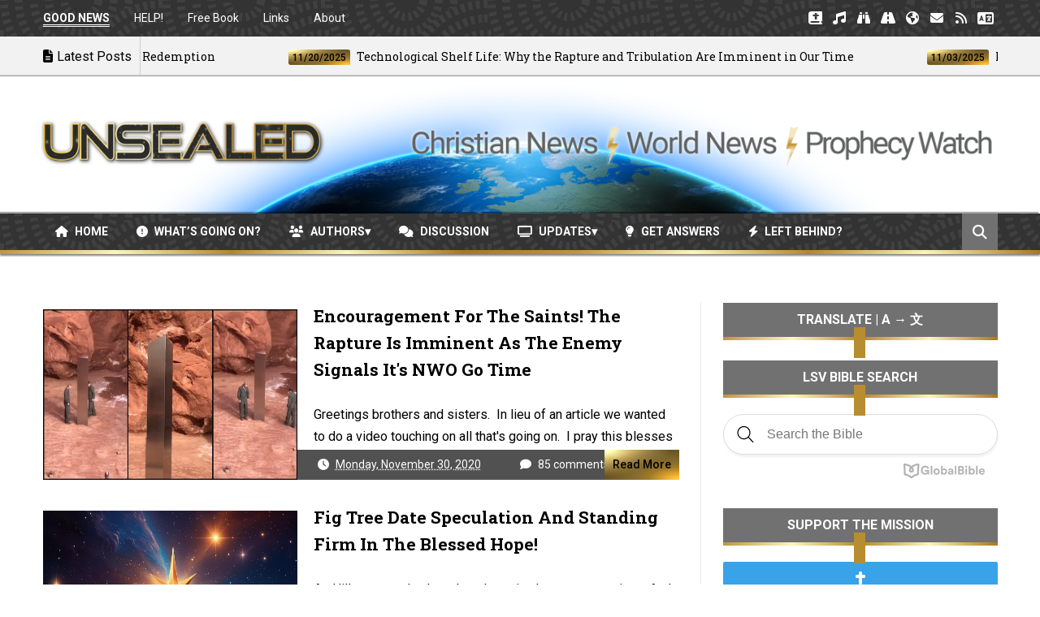

--- FILE ---
content_type: text/plain
request_url: https://www.google-analytics.com/j/collect?v=1&_v=j102&a=2079615069&t=pageview&_s=1&dl=https%3A%2F%2Fwww.unsealed.org%2F2020%2F11%2F&ul=en-us%40posix&dt=November%202020%20-%20UNSEALED%20-%20Christian%20News%20%7C%20World%20News%20%7C%20Prophecy%20Watch&sr=1280x720&vp=1280x720&_u=IADAAEABAAAAACAAI~&jid=2039859406&gjid=1011781756&cid=1248887754.1765805359&tid=UA-19590525-1&_gid=1640946501.1765805362&_r=1&_slc=1&z=53807212
body_size: -566
content:
2,cG-EHNNFVSCNL

--- FILE ---
content_type: text/javascript; charset=UTF-8
request_url: https://www.unsealed.org/feeds/posts/default/-/..Updates?alt=json-in-script&max-results=8&callback=jQuery331011276773335281587_1765805359172&_=1765805359173
body_size: 12735
content:
// API callback
jQuery331011276773335281587_1765805359172({"version":"1.0","encoding":"UTF-8","feed":{"xmlns":"http://www.w3.org/2005/Atom","xmlns$openSearch":"http://a9.com/-/spec/opensearchrss/1.0/","xmlns$blogger":"http://schemas.google.com/blogger/2008","xmlns$georss":"http://www.georss.org/georss","xmlns$gd":"http://schemas.google.com/g/2005","xmlns$thr":"http://purl.org/syndication/thread/1.0","id":{"$t":"tag:blogger.com,1999:blog-923571518579487836"},"updated":{"$t":"2025-12-15T02:30:40.713-06:00"},"category":[{"term":"Gary"},{"term":"Spotlight"},{"term":"Featured"},{"term":"Signs on the Earth"},{"term":"Israel"},{"term":"Signs in the Heavens"},{"term":"United States"},{"term":"Earthquakes"},{"term":"Videos"},{"term":"Greg"},{"term":"rapture"},{"term":"Judgment"},{"term":"Rapture Ready"},{"term":"Economic collapse"},{"term":"Lawlessness"},{"term":"Dolley"},{"term":"Rapture Watch"},{"term":"Breaking News"},{"term":"Politics"},{"term":"World news"},{"term":"Jeff"},{"term":"Date Speculation"},{"term":"Russia"},{"term":"Shemitah"},{"term":"Theology and Apologetics"},{"term":"Revelation 12 Sign"},{"term":"Fulfilled Prophecy"},{"term":"Dividing God's Land"},{"term":"Jerusalem"},{"term":"Salvation"},{"term":"Syria"},{"term":"Bible Study"},{"term":"Middle East"},{"term":"Turkey"},{"term":"Matthew 24:7"},{"term":"Others"},{"term":"Gog and Magog"},{"term":"Rumors of War"},{"term":"Ezekiel 38"},{"term":"Revelation 12"},{"term":"Iran"},{"term":"As in the days of Noah"},{"term":"Antichrist"},{"term":"The Gospel"},{"term":"prophecy updates"},{"term":"United Nations"},{"term":"Covenant with Death"},{"term":"Isaiah 17"},{"term":"prophecy recap"},{"term":"Donald Trump"},{"term":"Tribulation"},{"term":"ISIS"},{"term":"70th Week"},{"term":"Antichrist Candidates"},{"term":"Bible Prophecy"},{"term":"Gospel"},{"term":"Palestine"},{"term":"Third Temple"},{"term":"Wars and rumors of war"},{"term":"Extreme Weather Events"},{"term":"Wars"},{"term":"Greg L."},{"term":"Jews"},{"term":"Pestilence"},{"term":"Astronomy"},{"term":"Birth Pangs"},{"term":"Christian Life"},{"term":"Top World News"},{"term":"Apostasy"},{"term":"Terrorism"},{"term":"Pre-Tribulational rapture"},{"term":"NWO"},{"term":"Daniel's 70th week"},{"term":"Erdogan"},{"term":"Judgement"},{"term":"Prophecy Watchers"},{"term":"Damascus"},{"term":"mark of the beast"},{"term":"Islamic Terror"},{"term":"Violence"},{"term":"persecution"},{"term":"weather"},{"term":"Europe"},{"term":"Homosexuality"},{"term":"Left Behind"},{"term":"Obama"},{"term":"Top Post"},{"term":"Election 2016"},{"term":"Stephanie"},{"term":"Church"},{"term":"Daniel 9:27"},{"term":"Doctrine"},{"term":"Mass Animal Deaths"},{"term":"china"},{"term":"2017"},{"term":"Christian persecution"},{"term":"Jesus"},{"term":"Prophecy"},{"term":"WW3"},{"term":"Highlights"},{"term":"United Kingdom"},{"term":"false prophet"},{"term":"Convergence"},{"term":"EU"},{"term":"Luke 21:11"},{"term":"Political"},{"term":"Psalms 83"},{"term":"Sodom"},{"term":"Trump"},{"term":"blood moon"},{"term":"Hillary"},{"term":"J.D. Farag"},{"term":"Pope Francis"},{"term":"solar eclipse"},{"term":"Anti-semitism"},{"term":"Archaeology"},{"term":"As in the days of Lot"},{"term":"Hillary Clinton"},{"term":"John Haller"},{"term":"Prayer"},{"term":"peace and security"},{"term":"Balaamic Prophecies"},{"term":"Brexit"},{"term":"Ezekiel 38-39"},{"term":"revival"},{"term":"False Teachers"},{"term":"Islam"},{"term":"Rapture Box"},{"term":"Signs"},{"term":"Wolves"},{"term":"repentance"},{"term":"Africa"},{"term":"Bible"},{"term":"Christianity"},{"term":"Ephesians"},{"term":"Eschatology"},{"term":"Flooding"},{"term":"In-Depth"},{"term":"Japan"},{"term":"Millennial Kingdom"},{"term":"Saudi Arabia"},{"term":"Unsustainable"},{"term":"dispensationalism"},{"term":"famine"},{"term":"science"},{"term":"transgenderism"},{"term":"two state solution"},{"term":"Aliens"},{"term":"Jason A."},{"term":"The Bible is True"},{"term":"roaring sea"},{"term":"rosh hashanah"},{"term":"signs of the times"},{"term":"Book of Revelation"},{"term":"Elections"},{"term":"Faith"},{"term":"Greece"},{"term":"Hezbollah"},{"term":"IRAN ISRAEL war"},{"term":"IRAN nuclear weapons"},{"term":"Iraq"},{"term":"North Korea"},{"term":"Prophecy Headlines"},{"term":"Sermons"},{"term":"Temple Mount"},{"term":"deception"},{"term":"end of the age"},{"term":"hurricanes"},{"term":"Abortion"},{"term":"Coronavirus"},{"term":"Delusion"},{"term":"Earthquakes in divers places"},{"term":"Elam"},{"term":"Germany"},{"term":"Key To Understanding Bible Prophecy"},{"term":"Satan"},{"term":"Sudden Destruction"},{"term":"Two Witnesses"},{"term":"financial implosion"},{"term":"second coming"},{"term":"war"},{"term":"..Authors"},{"term":"..Updates"},{"term":"Christian News"},{"term":"Economy"},{"term":"European Union"},{"term":"France"},{"term":"Heaven"},{"term":"High Watch"},{"term":"Hosea 4:1-3"},{"term":"Messiah"},{"term":"Millennium"},{"term":"Nephilim"},{"term":"Revelation"},{"term":"Third Intifada"},{"term":"Top Science"},{"term":"encouragement"},{"term":"feast of trumpets"},{"term":"genesis 12"},{"term":"haunt of demons"},{"term":"plague"},{"term":"tower of babel"},{"term":"1 Peter"},{"term":"Babylon"},{"term":"Christmas"},{"term":"Gaza"},{"term":"Global Government"},{"term":"Globalism"},{"term":"Good News"},{"term":"Matthew"},{"term":"Netanyahu"},{"term":"Peace Talks"},{"term":"Praying For Godly Leaders"},{"term":"Psalm 83"},{"term":"Spiritual Warfare"},{"term":"Strong Delusion"},{"term":"Temple of Ba'al"},{"term":"The End is Near"},{"term":"Theology"},{"term":"Volcanoes"},{"term":"Zika"},{"term":"drought"},{"term":"evangelism"},{"term":"history"},{"term":"jeremiah 49"},{"term":"martyrdom"},{"term":"mystery babylon"},{"term":"prophecy study"},{"term":"Age of Grace"},{"term":"Alien Deception"},{"term":"Aliyah"},{"term":"Brazil"},{"term":"Canada"},{"term":"Debt Crisis"},{"term":"Fire"},{"term":"Golan Heights"},{"term":"Good Works"},{"term":"Hell"},{"term":"Holy Spirit"},{"term":"Indonesia"},{"term":"Luke 21:25"},{"term":"Parable of the Fig Tree"},{"term":"Post Rapture"},{"term":"September 23rd"},{"term":"South America"},{"term":"U.S. Judgement"},{"term":"assurance of salvation"},{"term":"asteroid"},{"term":"feast of Pentecost"},{"term":"imminency"},{"term":"jubilee"},{"term":"signs and seasons"},{"term":"signs in the sun"},{"term":"warning"},{"term":"30 Day Jesus Challenge"},{"term":"Blasphemy"},{"term":"Church Age"},{"term":"Corruption"},{"term":"Demonic Activity"},{"term":"Egypt"},{"term":"Feast of Tabernacles"},{"term":"Fukushima"},{"term":"Great Deception"},{"term":"Hamas"},{"term":"Hezbollah Israel war"},{"term":"Italy"},{"term":"Media Coverage"},{"term":"Mexico"},{"term":"Numbers"},{"term":"Palestinian State"},{"term":"Reader Contributions"},{"term":"Repent"},{"term":"The Law of Moses"},{"term":"Tribulation Saints"},{"term":"Venezuela"},{"term":"Watcher"},{"term":"Wildfire"},{"term":"Worship"},{"term":"Yom Kippur"},{"term":"creationism"},{"term":"earthquake"},{"term":"harpazo"},{"term":"in the last days"},{"term":"meteor"},{"term":"psalms"},{"term":"resurrection"},{"term":"technology"},{"term":"trumpets"},{"term":"America"},{"term":"Anne Graham Lotz"},{"term":"Apologetics"},{"term":"Beast Government"},{"term":"Billy Graham"},{"term":"Bride"},{"term":"Christ's return"},{"term":"Christians"},{"term":"Climate Change"},{"term":"Day of the Lord"},{"term":"Dead Sea"},{"term":"Defiance of God"},{"term":"Dragon"},{"term":"Explosion"},{"term":"Faithfulness"},{"term":"Franklin Graham"},{"term":"Gay Agenda"},{"term":"Hermeneutics"},{"term":"Lebanon"},{"term":"Libya"},{"term":"Love"},{"term":"Mockers"},{"term":"Peru"},{"term":"Post Church Salvation"},{"term":"Premillennialism"},{"term":"Riots"},{"term":"Sanhedrin"},{"term":"Syrian War"},{"term":"Taiwan"},{"term":"Temple"},{"term":"Unsealed Team"},{"term":"Vietnam"},{"term":"War Korea"},{"term":"Where is God?"},{"term":"blood moon tetrad"},{"term":"fear"},{"term":"fullness of time"},{"term":"heavenly signs"},{"term":"hurricane"},{"term":"idol worship"},{"term":"idolatry"},{"term":"india"},{"term":"internet"},{"term":"labor pains"},{"term":"lunar eclipse"},{"term":"occult"},{"term":"signs in the moon"},{"term":"time of Jacobs trouble"},{"term":"tsunami"},{"term":"ufo"},{"term":"1 John"},{"term":"10 Horns"},{"term":"2030 Agenda"},{"term":"Abraham Accords"},{"term":"Announcements"},{"term":"Asteroid TX68"},{"term":"Australia"},{"term":"Babel"},{"term":"CERN"},{"term":"Christ"},{"term":"Civil War"},{"term":"Culture"},{"term":"Culture Wars"},{"term":"Cyclones"},{"term":"Devil"},{"term":"Doubt"},{"term":"Fall Feasts"},{"term":"Fallen angels"},{"term":"Gog"},{"term":"Great White Throne Judgement"},{"term":"Hard Hearts"},{"term":"Hook in the Jaws"},{"term":"Human chimeras"},{"term":"Immorality"},{"term":"Isaiah 26"},{"term":"Israel attack"},{"term":"Israel-Hamas War"},{"term":"Joel 3:2"},{"term":"Judaism"},{"term":"Justin Trudeau"},{"term":"Mass Shooting"},{"term":"Methodist"},{"term":"Mystery of the Church"},{"term":"New Jerusalem"},{"term":"New York"},{"term":"New Zealand Earthquake"},{"term":"Noah's Ark"},{"term":"Parable of the Ten Virgins"},{"term":"Paris"},{"term":"Perplexity"},{"term":"Protestant Reformation"},{"term":"Rapture Index Score"},{"term":"Restrainer"},{"term":"Revived Roman Empire"},{"term":"Roman Catholicism"},{"term":"September 2015"},{"term":"SeventhVial213"},{"term":"Sudan"},{"term":"Super Blood Moon"},{"term":"Supermoon"},{"term":"Target"},{"term":"Testimonies"},{"term":"Timeline"},{"term":"Types and Shadows"},{"term":"Universalism"},{"term":"Vatican"},{"term":"Witchcraft"},{"term":"Witness"},{"term":"World"},{"term":"World War 3"},{"term":"Yellow Fever"},{"term":"anti christ"},{"term":"burden of damascus"},{"term":"dead fish"},{"term":"ecologic disaster"},{"term":"evolution"},{"term":"feasts of God"},{"term":"final warning"},{"term":"global warming"},{"term":"harbinger"},{"term":"headlines"},{"term":"israel gaza war"},{"term":"jesus fulfill fall feasts"},{"term":"legalism"},{"term":"locusts"},{"term":"migrant crisis"},{"term":"nuclear strike"},{"term":"one world government"},{"term":"palestian state"},{"term":"proof of last days"},{"term":"rapture 2015"},{"term":"sanctification"},{"term":"shofar"},{"term":"the Church"},{"term":"typhoons"},{"term":"volcano"},{"term":"10 Kingdoms"},{"term":"2 Thessalonians 2:11"},{"term":"2011 predictions"},{"term":"2018"},{"term":"2021"},{"term":"24 Elders"},{"term":"2nd coming"},{"term":"5th Trumpet"},{"term":"A Little Strength"},{"term":"A Witness To All Nations"},{"term":"Age of Man"},{"term":"Amazing Grace"},{"term":"Anti-Christ worship"},{"term":"Argentina"},{"term":"Artificial Intelligence"},{"term":"Ascension"},{"term":"Australia flooding"},{"term":"Black horse"},{"term":"Blind Eyes"},{"term":"Books"},{"term":"Boycott"},{"term":"Brussels"},{"term":"California"},{"term":"Caliphate"},{"term":"Censorship"},{"term":"Central America"},{"term":"Childlike Faith"},{"term":"Chile"},{"term":"Chile earthquake"},{"term":"China explosion"},{"term":"Conspiracy"},{"term":"Conspiracy Theories"},{"term":"Counterfeit Apostles"},{"term":"Cross"},{"term":"Cyber Attack"},{"term":"Damascus destroyed in a day"},{"term":"Daniel"},{"term":"Darkness"},{"term":"Day of Atonement"},{"term":"Days of Lot"},{"term":"Dead church"},{"term":"Defending God's Word"},{"term":"Demons"},{"term":"Demonstrations"},{"term":"Disciples"},{"term":"Drugs"},{"term":"England"},{"term":"Ethiopia"},{"term":"Evangelicalism"},{"term":"Explosions"},{"term":"Ezekiel 39"},{"term":"Fall of Babylon"},{"term":"Fiji"},{"term":"Fools"},{"term":"Genesis 3"},{"term":"Global Socialism"},{"term":"God's plan"},{"term":"God's purpose"},{"term":"Hail"},{"term":"Hawaii"},{"term":"HeadJanitor"},{"term":"Herbert W. Armstrong"},{"term":"Hollywood"},{"term":"Holy Ghost"},{"term":"Homosexual"},{"term":"Isaiah 66"},{"term":"Israel; 70th Week"},{"term":"Jonathan Cahn"},{"term":"Kenya"},{"term":"Kohanim"},{"term":"Korea Conflict"},{"term":"LHC"},{"term":"Last Days"},{"term":"Lebanon Israel war"},{"term":"Light of the World"},{"term":"Love Comes Down"},{"term":"Mazzaroth"},{"term":"Michigan Oil Spill"},{"term":"Military"},{"term":"Movies"},{"term":"Murder"},{"term":"Oil in Israel"},{"term":"Olivet Discourse"},{"term":"One World Religion"},{"term":"Pakistan"},{"term":"Pedophilia"},{"term":"Perilous Times"},{"term":"Peter"},{"term":"Playing God"},{"term":"Putin"},{"term":"Quartet"},{"term":"RFID"},{"term":"Rebellion"},{"term":"Refugees"},{"term":"Regathering"},{"term":"S-300"},{"term":"Sandstorm"},{"term":"Scripture"},{"term":"Secretary-General"},{"term":"Sexual Molestation"},{"term":"Shelf Life"},{"term":"Sign of Jonah"},{"term":"Sound Doctrine"},{"term":"Sovereignty"},{"term":"State of Emergency"},{"term":"Storms"},{"term":"String Theory"},{"term":"Sukkot"},{"term":"Super Hero"},{"term":"Supreme Court"},{"term":"Symbols"},{"term":"TPP"},{"term":"Temple Institute"},{"term":"Ten Lost Tribes"},{"term":"Tetrad"},{"term":"Texas"},{"term":"The Clinton Crime Family"},{"term":"Tianjin"},{"term":"Tianjin Explosion"},{"term":"U.S. Dollar Collapse"},{"term":"Ukraine"},{"term":"United Arab Emirates"},{"term":"Vanuatu"},{"term":"Waiting"},{"term":"Washington"},{"term":"West Bank"},{"term":"Woman in labor"},{"term":"Zechariah 12:3"},{"term":"Zika virus"},{"term":"Zoltan Istvan"},{"term":"animals"},{"term":"aod"},{"term":"appointed day"},{"term":"are you ready?"},{"term":"as america has done to israel"},{"term":"biblical"},{"term":"birds die"},{"term":"birth"},{"term":"cashless society"},{"term":"chuck missler"},{"term":"chuck smith"},{"term":"cnbc roubini global economics nbc msnbc banks fail credit"},{"term":"culmination of sin"},{"term":"dam break"},{"term":"daniel 11"},{"term":"death"},{"term":"disaster"},{"term":"dominoes"},{"term":"don stewart"},{"term":"earthquakes in diverse places"},{"term":"enoch"},{"term":"floods"},{"term":"food shortage"},{"term":"foreclosures"},{"term":"gentiles"},{"term":"hanukkah"},{"term":"hold fast"},{"term":"humility"},{"term":"israel attacked"},{"term":"israel riots"},{"term":"joy"},{"term":"king of the north"},{"term":"king of the south"},{"term":"last trumpet"},{"term":"locust"},{"term":"moon"},{"term":"nations of the world converging"},{"term":"natural disaster"},{"term":"natural gas"},{"term":"new moon"},{"term":"nuclear weapons"},{"term":"obama's birth certificate"},{"term":"priests in training"},{"term":"prophetic recap"},{"term":"redemption"},{"term":"rewards"},{"term":"rightly dividing"},{"term":"rivers of blood"},{"term":"satanic temple"},{"term":"sin"},{"term":"singularity"},{"term":"sinkholes"},{"term":"sixth seal"},{"term":"soteriology"},{"term":"starvation"},{"term":"the time of jacob's trouble"},{"term":"tornadoes"},{"term":"transformation"},{"term":"transhumanism"},{"term":"truth"},{"term":"ufo's in china"},{"term":"very late"},{"term":"what happened"},{"term":"worship in heaven"},{"term":"zechariah 14"},{"term":"#imminent"},{"term":"1 Corinthians 15"},{"term":"1 Corinthians 1:20"},{"term":"1 Thessalonians 4:13-5:11"},{"term":"10 Kings"},{"term":"144000"},{"term":"153"},{"term":"1948"},{"term":"2010 in review"},{"term":"2015"},{"term":"2020"},{"term":"2020 Elections"},{"term":"3 1\/2 years"},{"term":"3-2-1"},{"term":"4 horseman"},{"term":"4th Blood Moon"},{"term":"500th anniversary"},{"term":"5th seal"},{"term":"6th seal"},{"term":"71st Anniversary"},{"term":"9\/23"},{"term":"9th of Av"},{"term":"Abbas"},{"term":"Abraham"},{"term":"Admonition"},{"term":"Afghanistan"},{"term":"Afterlife"},{"term":"Ahab and Jezebel"},{"term":"Airbus 321"},{"term":"Alabama"},{"term":"Alastair Crowley"},{"term":"Alexis Tsipras"},{"term":"Amazon drought"},{"term":"American Pie"},{"term":"Amillennialism"},{"term":"Amos 8:11"},{"term":"Angels"},{"term":"Angola"},{"term":"Antiochus Epiphanes"},{"term":"Apostles"},{"term":"Ark of the Covenant"},{"term":"Arkansas"},{"term":"Armenia"},{"term":"Armies of the North"},{"term":"Armor of God"},{"term":"Arrogance"},{"term":"Assad"},{"term":"Assyria"},{"term":"Atatürk"},{"term":"Austerity"},{"term":"Austria"},{"term":"Azerbaijan"},{"term":"Babies"},{"term":"Bahrain"},{"term":"Balaam"},{"term":"Beatitudes"},{"term":"Beatles"},{"term":"Belgium"},{"term":"Benghazi"},{"term":"Bethlehem"},{"term":"Bias"},{"term":"Biblical Church"},{"term":"Biden"},{"term":"Bilderberg"},{"term":"Bill Clinton"},{"term":"Blizzard"},{"term":"Bombings"},{"term":"Bored"},{"term":"Bosnia floods and landmines"},{"term":"Brandon"},{"term":"Brazilian Flood"},{"term":"Brutal Men"},{"term":"California Earthquake"},{"term":"Campaign 2016"},{"term":"Caution"},{"term":"Cave Church"},{"term":"Charity"},{"term":"Charlottesville"},{"term":"Chevy"},{"term":"Chile tsunami"},{"term":"China dumps dollars"},{"term":"China mud slides"},{"term":"Chinese deaths"},{"term":"Chinese flood"},{"term":"Chinese mud slides"},{"term":"Christ is supreme"},{"term":"Chronology"},{"term":"Church History"},{"term":"Church of Scotland"},{"term":"Clinton"},{"term":"Clinton Cash"},{"term":"Coincidences"},{"term":"Collapse"},{"term":"Colombia"},{"term":"Comet Panstarrs"},{"term":"Commitment"},{"term":"Confusion"},{"term":"Conversion"},{"term":"Counter Terrorism"},{"term":"Coup d'etat"},{"term":"Crazy"},{"term":"Crete"},{"term":"Crucifixion"},{"term":"Cruz"},{"term":"Cuba"},{"term":"DNA"},{"term":"Daniel 9:25"},{"term":"Date Setting"},{"term":"David"},{"term":"Day the Music Died"},{"term":"Daydreaming"},{"term":"Debate"},{"term":"Deep State"},{"term":"Deepwater Horizon oil disaster"},{"term":"Democrats"},{"term":"Demonic Possession"},{"term":"Destroyed"},{"term":"Devotional"},{"term":"Dinosaurs"},{"term":"Disasters"},{"term":"Discernment"},{"term":"Discovered"},{"term":"Disney"},{"term":"Dogma"},{"term":"Dr Edward William Fudge"},{"term":"Dried Up"},{"term":"E.U."},{"term":"ECB"},{"term":"ECO"},{"term":"Early Church"},{"term":"Earth's atmosphere collapse"},{"term":"Ecuador"},{"term":"Edom"},{"term":"Education"},{"term":"EgyptAir Flight 804"},{"term":"Emmanuel Macron"},{"term":"Empire State Building"},{"term":"End of the Age."},{"term":"Environmental damage"},{"term":"Ephesians 6"},{"term":"Equifax"},{"term":"Equinox full moon harvest"},{"term":"Eric Metaxas"},{"term":"Escalation"},{"term":"Esther"},{"term":"Exodus"},{"term":"Facebook"},{"term":"Facial Recognition"},{"term":"Fantala"},{"term":"Fascism"},{"term":"Father"},{"term":"Feminists"},{"term":"Finland"},{"term":"Fireballs"},{"term":"Flat Earth"},{"term":"Florida"},{"term":"Fox News"},{"term":"Free Book"},{"term":"Frenzy"},{"term":"Friends"},{"term":"GOP"},{"term":"Gambling with Hell"},{"term":"Gates of Hell"},{"term":"Gateway"},{"term":"Gathering All Nations"},{"term":"Gender Roles"},{"term":"Genesis"},{"term":"Get your praise on"},{"term":"Glenn Beck"},{"term":"Global depression"},{"term":"Global trade"},{"term":"Globalization"},{"term":"Glorified Church"},{"term":"Glorified Church."},{"term":"God always wins"},{"term":"God comes through every time"},{"term":"God's Heart"},{"term":"Going Home"},{"term":"Gold plateau"},{"term":"Gomer"},{"term":"Good Samaritan"},{"term":"Google"},{"term":"Gospel in the Stars"},{"term":"Gracethrufaith"},{"term":"Grief"},{"term":"Guatemala"},{"term":"Gulf oil spill"},{"term":"Hack"},{"term":"Haiti disaster"},{"term":"Hanjin Shipping"},{"term":"Hans Schellnhuber"},{"term":"Hebrews"},{"term":"Hell a Final Word"},{"term":"Heresy"},{"term":"Hezekiah's seal"},{"term":"Hinduism"},{"term":"Historic"},{"term":"Holy City"},{"term":"Holy Saturday"},{"term":"Honduras"},{"term":"Hope"},{"term":"Hosea 13"},{"term":"Hoshanah Rabba"},{"term":"IDF"},{"term":"ISIL"},{"term":"Iksa"},{"term":"Illinois bankruptcy"},{"term":"Implant"},{"term":"Indepth"},{"term":"Indwelling"},{"term":"Inerrancy"},{"term":"Insanity"},{"term":"Inspiration"},{"term":"Iranian nuclear scientists killed"},{"term":"Iraq truck bomb"},{"term":"Ireland"},{"term":"Isaiah"},{"term":"Israel targets Northern and Southern Gaza"},{"term":"Israel. NATO"},{"term":"Israeli Hezbollah war"},{"term":"Israeli Petroleum Supplies Compromised"},{"term":"It's on"},{"term":"Itching Ears"},{"term":"Jack Kelley"},{"term":"Jim Caviezel"},{"term":"Joel 2"},{"term":"John"},{"term":"John 14"},{"term":"John 14:6"},{"term":"John 3:16"},{"term":"John Lennon"},{"term":"John's gospel"},{"term":"Jonas"},{"term":"Joseph Biden"},{"term":"Judah"},{"term":"Jude 23"},{"term":"Kali"},{"term":"King"},{"term":"King Charles"},{"term":"King Hezekiah"},{"term":"Kingdom Now"},{"term":"Kissing"},{"term":"L.A. Marzulli"},{"term":"Lamb and Lion Ministries"},{"term":"Laodicea"},{"term":"Largest genocide in history"},{"term":"Last Generation"},{"term":"Last man standing"},{"term":"Leftwing Terrorism"},{"term":"Lightning"},{"term":"London"},{"term":"Look Up"},{"term":"Lot"},{"term":"Lousiana"},{"term":"Lovers of Self"},{"term":"Lukewarm"},{"term":"Madness"},{"term":"Majesty"},{"term":"Malaysia"},{"term":"Marches"},{"term":"Marine traffic"},{"term":"Mark Biltz"},{"term":"Markets"},{"term":"Marriage"},{"term":"Masculinity"},{"term":"Masoretic Text"},{"term":"Matthew 25"},{"term":"Measles"},{"term":"Memorial Day"},{"term":"Mercy"},{"term":"Messages"},{"term":"Meteors"},{"term":"Micah"},{"term":"Michael Heiser"},{"term":"Michigan"},{"term":"Michigan Oil Leak"},{"term":"Ministry"},{"term":"Miracles"},{"term":"Moab"},{"term":"Money"},{"term":"Moshiach Negeed"},{"term":"Mourning"},{"term":"Movie Reviews"},{"term":"Music"},{"term":"Muslims"},{"term":"Myanmar"},{"term":"NFID"},{"term":"NFL"},{"term":"NYSE"},{"term":"Name it and Claim it"},{"term":"Narcissism"},{"term":"Nehemiah"},{"term":"Nero"},{"term":"New Age"},{"term":"New Jersey"},{"term":"New Month"},{"term":"News"},{"term":"Nicaragua"},{"term":"Nikkei"},{"term":"Nineveh"},{"term":"Noah Meyer"},{"term":"Nominal Christians"},{"term":"Norway"},{"term":"Numbers 24:7"},{"term":"Numerology"},{"term":"Obama restrained by volcano\/"},{"term":"Old Testament"},{"term":"Old Testament Saints"},{"term":"Open Letter"},{"term":"Original Sin"},{"term":"Orlando Shooter"},{"term":"Orlando shooter's wife"},{"term":"Orphans"},{"term":"Oslo Accords"},{"term":"Outrage"},{"term":"Paganism"},{"term":"Pain"},{"term":"Palestinian threats to Israel"},{"term":"Palmyra"},{"term":"Panama"},{"term":"Parable of the Weeds"},{"term":"Passover"},{"term":"Pastor Saeed Abedini"},{"term":"Pay Attention"},{"term":"Persia"},{"term":"Pharisee"},{"term":"Pharmakia"},{"term":"Polio"},{"term":"Politically Correct"},{"term":"Popocatépetl"},{"term":"Pride"},{"term":"Problem of Pain"},{"term":"Promised Seed"},{"term":"Prophecy Video You Tube"},{"term":"Prosperity Theology"},{"term":"Proxy War"},{"term":"Psalm 2"},{"term":"Psalms 19"},{"term":"Public Schools"},{"term":"Publicity"},{"term":"Puerto Rico"},{"term":"Pulse Night Club Massacre"},{"term":"Purim"},{"term":"Queen"},{"term":"Reading List"},{"term":"Reality TV"},{"term":"Rejection of God's Standards"},{"term":"Replacement Theology"},{"term":"Retinal scanners"},{"term":"Revelation 9"},{"term":"Reviler"},{"term":"Richard Page"},{"term":"Righteous"},{"term":"River of hail"},{"term":"Roman Empire"},{"term":"Romans 1"},{"term":"Ron Paul"},{"term":"Rousseff"},{"term":"Russia explosion"},{"term":"Russian Navy"},{"term":"S300"},{"term":"Sacrifice"},{"term":"Sadduccees"},{"term":"Scandals"},{"term":"Septuagint"},{"term":"Settlements"},{"term":"Seven Seals"},{"term":"Shandong Explosion"},{"term":"Shiloh"},{"term":"Shroud of Turin"},{"term":"Sign Posts"},{"term":"Silver price increase"},{"term":"Six-Day War"},{"term":"Skeptic"},{"term":"Slippery Slope"},{"term":"Slovenia"},{"term":"Snow"},{"term":"Social Justice"},{"term":"Some Things You Should Know"},{"term":"Son"},{"term":"Soul"},{"term":"South Sudan"},{"term":"Speaking in Tongues"},{"term":"St. Patrick's Day"},{"term":"Star of Bethlehem"},{"term":"Star of David"},{"term":"Stephen Hawking"},{"term":"Strange Sounds"},{"term":"Struggle"},{"term":"Suicide"},{"term":"Summit of the Future"},{"term":"Sun spasms"},{"term":"Superbug"},{"term":"Syncretism"},{"term":"Syria burning"},{"term":"TD Jakes"},{"term":"TX68"},{"term":"Tabernacles"},{"term":"Taliban"},{"term":"Talmud"},{"term":"Ten Horns"},{"term":"The Cup of God's wrath"},{"term":"The Fire that Consumes"},{"term":"The Hour Has Come"},{"term":"The Mission"},{"term":"The Omega Letter"},{"term":"The Reformation Project"},{"term":"The South"},{"term":"Tianjin."},{"term":"Time"},{"term":"Time Period of the Bible"},{"term":"Time Travel"},{"term":"Tishri"},{"term":"Toxin dust"},{"term":"Transportation"},{"term":"Tribulation Martyrs"},{"term":"Trinity"},{"term":"Trust."},{"term":"Tu B'Av"},{"term":"Turmoil"},{"term":"Türkiye"},{"term":"U.N. Vote"},{"term":"U.S. Financial Implosion"},{"term":"UCG"},{"term":"UN"},{"term":"UNASUR"},{"term":"US Navy"},{"term":"Unbeliever"},{"term":"Unseen Ream"},{"term":"Upper Room"},{"term":"Upside Down"},{"term":"Venzuela"},{"term":"Vexed"},{"term":"Voice Recognition"},{"term":"WMD's"},{"term":"WMDs"},{"term":"Wales"},{"term":"War in Heaven"},{"term":"Weakness"},{"term":"Western Sahara"},{"term":"Western Wall"},{"term":"Whale at Tel Aviv"},{"term":"Where is Noor Salman"},{"term":"Whiskey"},{"term":"Whooping Cough"},{"term":"Wiccans"},{"term":"Wickedness"},{"term":"WikiLeaks"},{"term":"Wonder"},{"term":"Word of Faith"},{"term":"World Leaders"},{"term":"World Trade Center"},{"term":"Yehuda Glick"},{"term":"Yemen. Middle East"},{"term":"Yeshua"},{"term":"Zephaniah"},{"term":"Zionism"},{"term":"abomination of desolation"},{"term":"abundance"},{"term":"ac"},{"term":"acts 1:9"},{"term":"alignment"},{"term":"animal deaths"},{"term":"baja earthquake"},{"term":"bank failure"},{"term":"barry stagner"},{"term":"bees"},{"term":"bird deaths"},{"term":"black friday anarchy"},{"term":"black hole"},{"term":"blink"},{"term":"bombing"},{"term":"bombs"},{"term":"brick"},{"term":"bugs"},{"term":"calendar"},{"term":"california flood"},{"term":"cancer"},{"term":"chechen parliament stormed"},{"term":"children"},{"term":"coalition"},{"term":"computer virus"},{"term":"conception"},{"term":"conformance"},{"term":"container ship sinks"},{"term":"contractions"},{"term":"coral reefs die"},{"term":"corn prices soar"},{"term":"coup de tat"},{"term":"courage"},{"term":"covenant"},{"term":"covenant theology"},{"term":"curse is broken"},{"term":"david jeremiah"},{"term":"day dreaming"},{"term":"dead"},{"term":"dedication"},{"term":"democratic porn"},{"term":"depression"},{"term":"desperation"},{"term":"dictator"},{"term":"disappearance"},{"term":"disclosure"},{"term":"distraction"},{"term":"dollar"},{"term":"dollar collapse"},{"term":"doomsday"},{"term":"drought famine"},{"term":"drought fire volcano flooding riots famine mud slide shooting murder fairness doctrine"},{"term":"dry lakes"},{"term":"earl"},{"term":"ecology"},{"term":"educating our world"},{"term":"end of the world apocalyptic movies"},{"term":"evil"},{"term":"ezekiel 10:18"},{"term":"face recognition"},{"term":"fairness doctine"},{"term":"fanatics"},{"term":"fans"},{"term":"father of lies"},{"term":"feature"},{"term":"fight the fight"},{"term":"fill the earth"},{"term":"fish"},{"term":"fish death"},{"term":"fish die"},{"term":"flag"},{"term":"foolishness"},{"term":"forgiven"},{"term":"france demonstrations retirement"},{"term":"freedom"},{"term":"friendly fire"},{"term":"full moon"},{"term":"gay marriage"},{"term":"genesis 1:14"},{"term":"genocide"},{"term":"geology"},{"term":"global flood"},{"term":"gnosticism"},{"term":"godless porn"},{"term":"gold to go atm"},{"term":"hades"},{"term":"hal lindsey"},{"term":"hammas anti-aircraft missles"},{"term":"harvest"},{"term":"heat wave"},{"term":"heavy metals"},{"term":"his channel"},{"term":"houses empty"},{"term":"how then shall we live"},{"term":"hypocrisy"},{"term":"identity"},{"term":"if God faithful"},{"term":"individuality"},{"term":"insects"},{"term":"iowa flood"},{"term":"iran missiles"},{"term":"ireland austerity"},{"term":"irvin baxter"},{"term":"isaiah 9:10"},{"term":"israel iran war"},{"term":"israel massive fuel reserves"},{"term":"israel palestine treaty"},{"term":"israel palistine treaty"},{"term":"israel terror"},{"term":"israel u.n. vote construction u.s. veto"},{"term":"israel violence"},{"term":"it is finished"},{"term":"j d farag"},{"term":"jack graham"},{"term":"job loss"},{"term":"joel 2:31"},{"term":"joel rosenberg"},{"term":"john 21:11"},{"term":"john mcternan"},{"term":"kings from the east"},{"term":"kings of the east"},{"term":"last call"},{"term":"layoffs"},{"term":"least of these"},{"term":"lebanon hezbollah hamas islam muslims christians middle east israel iran war"},{"term":"lies"},{"term":"life"},{"term":"luke 21:25-26"},{"term":"lunar"},{"term":"mark of the best"},{"term":"mental health"},{"term":"middle east economic union"},{"term":"mike macintosh"},{"term":"missile fired off texas coast"},{"term":"moSul dam"},{"term":"mortgage crisis"},{"term":"national geographic"},{"term":"nato"},{"term":"new life"},{"term":"new name"},{"term":"november 13th 2015"},{"term":"nuke"},{"term":"obama porn"},{"term":"occupy until I come"},{"term":"oil rig explosion"},{"term":"pandemic"},{"term":"pat robertson"},{"term":"pollution"},{"term":"population"},{"term":"post-trib"},{"term":"post-trib rapture"},{"term":"prayers"},{"term":"precipice"},{"term":"prophetic calendar"},{"term":"questions"},{"term":"red sky"},{"term":"rededication"},{"term":"reminder"},{"term":"resources"},{"term":"return of the king"},{"term":"revelation 15"},{"term":"revelation 19:11-16"},{"term":"rios"},{"term":"river"},{"term":"robert jeffress"},{"term":"run the race"},{"term":"sabbath"},{"term":"satan's interference"},{"term":"satire"},{"term":"scorch"},{"term":"sealed"},{"term":"secure"},{"term":"shark attacks"},{"term":"slavery"},{"term":"solar cycle"},{"term":"solar flare cycle emp electro magnetic pulse"},{"term":"space program"},{"term":"space shuttle"},{"term":"space station"},{"term":"spark"},{"term":"sports"},{"term":"state debt crisis"},{"term":"stephen hawking multiverse string theory everything god religion"},{"term":"steve hadley"},{"term":"stones"},{"term":"stuxnet"},{"term":"sun darkened"},{"term":"the Bible"},{"term":"the trigger"},{"term":"this generation"},{"term":"threats of terror"},{"term":"tim lahaye"},{"term":"time of the end"},{"term":"trans-speciesism"},{"term":"translation"},{"term":"trigger"},{"term":"triumphal entry"},{"term":"tropical storms"},{"term":"twinkle"},{"term":"u.s. $60 billion arms to saudi arabia"},{"term":"ungovernable"},{"term":"unity"},{"term":"unmoveable"},{"term":"unshakeable"},{"term":"unshaken"},{"term":"wake up"},{"term":"walrus arctic ice"},{"term":"weather flood drought famine prices"},{"term":"works"},{"term":"wrath"},{"term":"young"},{"term":"zechariah 12"}],"title":{"type":"text","$t":"UNSEALED - Christian News | World News | Prophecy Watch"},"subtitle":{"type":"html","$t":"News and commentary pointing to the imminent return of Jesus Christ and the end of the age. Featuring world news, Christian news, and prophecy updates."},"link":[{"rel":"http://schemas.google.com/g/2005#feed","type":"application/atom+xml","href":"https:\/\/www.unsealed.org\/feeds\/posts\/default"},{"rel":"self","type":"application/atom+xml","href":"https:\/\/www.blogger.com\/feeds\/923571518579487836\/posts\/default\/-\/..Updates?alt=json-in-script\u0026max-results=8"},{"rel":"alternate","type":"text/html","href":"https:\/\/www.unsealed.org\/search\/label\/..Updates"},{"rel":"hub","href":"http://pubsubhubbub.appspot.com/"}],"author":[{"name":{"$t":"Gary"},"uri":{"$t":"http:\/\/www.blogger.com\/profile\/03907296435997404954"},"email":{"$t":"noreply@blogger.com"},"gd$image":{"rel":"http://schemas.google.com/g/2005#thumbnail","width":"32","height":"32","src":"https:\/\/blogger.googleusercontent.com\/img\/b\/R29vZ2xl\/AVvXsEgGuIrpYo1pDw8545bd4fx8BLHvcLW7UJ7uyjptjKPyK61UzeCLdltCstnJYiumqQIy-OFu5y4WhmiDjpZ3Ew6o8rSAR7FSETOKcjnvjg5QyS8lstX8jU7nthTJAdWj9n4Lji09ynpWMOinVSjreTmwmoHUxJSR7qjyX4wLZ0dTq70\/s1600\/Profile.jpg"}}],"generator":{"version":"7.00","uri":"http://www.blogger.com","$t":"Blogger"},"openSearch$totalResults":{"$t":"8"},"openSearch$startIndex":{"$t":"1"},"openSearch$itemsPerPage":{"$t":"8"},"entry":[{"id":{"$t":"tag:blogger.com,1999:blog-923571518579487836.post-4908699781644220111"},"published":{"$t":"2018-05-01T11:20:00.001-05:00"},"updated":{"$t":"2025-08-25T12:39:17.503-05:00"},"category":[{"scheme":"http://www.blogger.com/atom/ns#","term":"..Updates"}],"title":{"type":"text","$t":"Prophecy Watch"},"content":{"type":"html","$t":"\u003Cdiv class=\"separator\" style=\"clear: both; text-align: center;\"\u003E\n\u003Ca href=\"https:\/\/blogger.googleusercontent.com\/img\/b\/R29vZ2xl\/AVvXsEhSm4_Us5LVtKZCy2_AEqmGfHwKqE6r4itlNi46bnz0FqocS-wQYzEI1Dnbmrn5-s1If3KCrfsck8zv6JrO5o7RvUnuIKT5Z4ChA0jpIuHDnf1t6tH_Q0L4lX6jozeORC-YJTtIjl-iZV0\/s1600\/UnsealedTV.jpg\" imageanchor=\"1\" style=\"margin-left: 1em; margin-right: 1em;\"\u003E\u003Cimg border=\"0\" data-original-height=\"416\" data-original-width=\"616\" height=\"432\" src=\"https:\/\/blogger.googleusercontent.com\/img\/b\/R29vZ2xl\/AVvXsEhSm4_Us5LVtKZCy2_AEqmGfHwKqE6r4itlNi46bnz0FqocS-wQYzEI1Dnbmrn5-s1If3KCrfsck8zv6JrO5o7RvUnuIKT5Z4ChA0jpIuHDnf1t6tH_Q0L4lX6jozeORC-YJTtIjl-iZV0\/s640\/UnsealedTV.jpg\" width=\"640\" \/\u003E\u003C\/a\u003E\u003C\/div\u003E\n\u003Cdiv class=\"separator\" style=\"clear: both; text-align: center;\"\u003E\n\u003Cbr \/\u003E\u003C\/div\u003E\n\u003Cdiv class=\"separator\" style=\"clear: both; text-align: center;\"\u003E\n\u003Cbr \/\u003E\u003C\/div\u003E\nWatch all of the week's latest videos from Jason A., J.D. Farag, Barry Scarbrough, Paul Dawson, and others."},"link":[{"rel":"replies","type":"application/atom+xml","href":"https:\/\/www.unsealed.org\/feeds\/4908699781644220111\/comments\/default","title":"Post Comments"},{"rel":"replies","type":"text/html","href":"https:\/\/www.unsealed.org\/2018\/05\/unsealed-tv.html#comment-form","title":"0 Comments"},{"rel":"edit","type":"application/atom+xml","href":"https:\/\/www.blogger.com\/feeds\/923571518579487836\/posts\/default\/4908699781644220111"},{"rel":"self","type":"application/atom+xml","href":"https:\/\/www.blogger.com\/feeds\/923571518579487836\/posts\/default\/4908699781644220111"},{"rel":"alternate","type":"text/html","href":"https:\/\/www.unsealed.org\/2018\/05\/unsealed-tv.html","title":"Prophecy Watch"}],"author":[{"name":{"$t":"Gary"},"uri":{"$t":"http:\/\/www.blogger.com\/profile\/03907296435997404954"},"email":{"$t":"noreply@blogger.com"},"gd$image":{"rel":"http://schemas.google.com/g/2005#thumbnail","width":"32","height":"32","src":"https:\/\/blogger.googleusercontent.com\/img\/b\/R29vZ2xl\/AVvXsEgGuIrpYo1pDw8545bd4fx8BLHvcLW7UJ7uyjptjKPyK61UzeCLdltCstnJYiumqQIy-OFu5y4WhmiDjpZ3Ew6o8rSAR7FSETOKcjnvjg5QyS8lstX8jU7nthTJAdWj9n4Lji09ynpWMOinVSjreTmwmoHUxJSR7qjyX4wLZ0dTq70\/s1600\/Profile.jpg"}}],"media$thumbnail":{"xmlns$media":"http://search.yahoo.com/mrss/","url":"https:\/\/blogger.googleusercontent.com\/img\/b\/R29vZ2xl\/AVvXsEhSm4_Us5LVtKZCy2_AEqmGfHwKqE6r4itlNi46bnz0FqocS-wQYzEI1Dnbmrn5-s1If3KCrfsck8zv6JrO5o7RvUnuIKT5Z4ChA0jpIuHDnf1t6tH_Q0L4lX6jozeORC-YJTtIjl-iZV0\/s72-c\/UnsealedTV.jpg","height":"72","width":"72"},"thr$total":{"$t":"0"}},{"id":{"$t":"tag:blogger.com,1999:blog-923571518579487836.post-4568049281660322088"},"published":{"$t":"2018-05-01T11:15:00.000-05:00"},"updated":{"$t":"2019-05-06T13:51:19.399-05:00"},"category":[{"scheme":"http://www.blogger.com/atom/ns#","term":"..Updates"}],"title":{"type":"text","$t":"World News"},"content":{"type":"html","$t":"\u003Cdiv class=\"separator\" style=\"clear: both; text-align: center;\"\u003E\n\u003Ca href=\"https:\/\/blogger.googleusercontent.com\/img\/b\/R29vZ2xl\/AVvXsEjf2rEl1lrjhrXVy4gDUcFGjwcJSQh0CTDFYLTpw6t-Z8NwoZOJfN-3Cc-rlEUryA_uIvMljnvRFtblhAWtmLcJZzhTo0746kj3vH8myubf70Bd-dPQlZ1D8wIi9UcxucMhyphenhyphen2krTff2NhU\/s1600\/WorldMap.jpg\" imageanchor=\"1\" style=\"margin-left: 1em; margin-right: 1em;\"\u003E\u003Cimg border=\"0\" data-original-height=\"480\" data-original-width=\"852\" height=\"360\" src=\"https:\/\/blogger.googleusercontent.com\/img\/b\/R29vZ2xl\/AVvXsEjf2rEl1lrjhrXVy4gDUcFGjwcJSQh0CTDFYLTpw6t-Z8NwoZOJfN-3Cc-rlEUryA_uIvMljnvRFtblhAWtmLcJZzhTo0746kj3vH8myubf70Bd-dPQlZ1D8wIi9UcxucMhyphenhyphen2krTff2NhU\/s640\/WorldMap.jpg\" width=\"640\" \/\u003E\u003C\/a\u003E\u003C\/div\u003E\n\u003Cdiv class=\"separator\" style=\"clear: both; text-align: center;\"\u003E\n\u003Cbr \/\u003E\u003C\/div\u003E\n\u003Cdiv class=\"separator\" style=\"clear: both; text-align: center;\"\u003E\n\u003Cbr \/\u003E\u003C\/div\u003E\n\u003Cdiv class=\"separator\" style=\"clear: both; text-align: left;\"\u003E\nAll the latest world news as it ties to the ongoing fulfillment of Bible prophecy.\u003C\/div\u003E\n"},"link":[{"rel":"replies","type":"application/atom+xml","href":"https:\/\/www.unsealed.org\/feeds\/4568049281660322088\/comments\/default","title":"Post Comments"},{"rel":"replies","type":"text/html","href":"https:\/\/www.unsealed.org\/2018\/05\/world-news.html#comment-form","title":"0 Comments"},{"rel":"edit","type":"application/atom+xml","href":"https:\/\/www.blogger.com\/feeds\/923571518579487836\/posts\/default\/4568049281660322088"},{"rel":"self","type":"application/atom+xml","href":"https:\/\/www.blogger.com\/feeds\/923571518579487836\/posts\/default\/4568049281660322088"},{"rel":"alternate","type":"text/html","href":"https:\/\/www.unsealed.org\/2018\/05\/world-news.html","title":"World News"}],"author":[{"name":{"$t":"Gary"},"uri":{"$t":"http:\/\/www.blogger.com\/profile\/03907296435997404954"},"email":{"$t":"noreply@blogger.com"},"gd$image":{"rel":"http://schemas.google.com/g/2005#thumbnail","width":"32","height":"32","src":"https:\/\/blogger.googleusercontent.com\/img\/b\/R29vZ2xl\/AVvXsEgGuIrpYo1pDw8545bd4fx8BLHvcLW7UJ7uyjptjKPyK61UzeCLdltCstnJYiumqQIy-OFu5y4WhmiDjpZ3Ew6o8rSAR7FSETOKcjnvjg5QyS8lstX8jU7nthTJAdWj9n4Lji09ynpWMOinVSjreTmwmoHUxJSR7qjyX4wLZ0dTq70\/s1600\/Profile.jpg"}}],"media$thumbnail":{"xmlns$media":"http://search.yahoo.com/mrss/","url":"https:\/\/blogger.googleusercontent.com\/img\/b\/R29vZ2xl\/AVvXsEjf2rEl1lrjhrXVy4gDUcFGjwcJSQh0CTDFYLTpw6t-Z8NwoZOJfN-3Cc-rlEUryA_uIvMljnvRFtblhAWtmLcJZzhTo0746kj3vH8myubf70Bd-dPQlZ1D8wIi9UcxucMhyphenhyphen2krTff2NhU\/s72-c\/WorldMap.jpg","height":"72","width":"72"},"thr$total":{"$t":"0"}},{"id":{"$t":"tag:blogger.com,1999:blog-923571518579487836.post-5987562241357535475"},"published":{"$t":"2018-05-01T11:10:00.000-05:00"},"updated":{"$t":"2019-05-06T13:53:14.467-05:00"},"category":[{"scheme":"http://www.blogger.com/atom/ns#","term":"..Updates"}],"title":{"type":"text","$t":"Christian News"},"content":{"type":"html","$t":"\u003Cdiv class=\"separator\" style=\"clear: both; text-align: center;\"\u003E\n\u003Ca href=\"https:\/\/blogger.googleusercontent.com\/img\/b\/R29vZ2xl\/AVvXsEjF24mmP9SaoRxo3Pu3-st-ZT-TP8B3vLtEv7jj5kQWafNgf_PLd86GbwopZOyvXkNLHON-HTXO3Htow4R8z-I_P8tdLKiV1lOENR5zlc61-DtFS3dWdpVHaz_YmTcsGENUs35sRTeVjZo\/s1600\/ChristianNews.jpg\" imageanchor=\"1\" style=\"margin-left: 1em; margin-right: 1em;\"\u003E\u003Cimg border=\"0\" data-original-height=\"750\" data-original-width=\"1000\" height=\"480\" src=\"https:\/\/blogger.googleusercontent.com\/img\/b\/R29vZ2xl\/AVvXsEjF24mmP9SaoRxo3Pu3-st-ZT-TP8B3vLtEv7jj5kQWafNgf_PLd86GbwopZOyvXkNLHON-HTXO3Htow4R8z-I_P8tdLKiV1lOENR5zlc61-DtFS3dWdpVHaz_YmTcsGENUs35sRTeVjZo\/s640\/ChristianNews.jpg\" width=\"640\" \/\u003E\u003C\/a\u003E\u003C\/div\u003E\n\u003Cdiv class=\"separator\" style=\"clear: both; text-align: center;\"\u003E\n\u003Cbr \/\u003E\u003C\/div\u003E\n\u003Cdiv class=\"separator\" style=\"clear: both; text-align: center;\"\u003E\n\u003Cbr \/\u003E\u003C\/div\u003E\n\u003Cdiv class=\"separator\" style=\"clear: both; text-align: left;\"\u003E\nAll the latest Christian news from around the world pertaining to the Christian faith, the Church, and Christian persecution.\u003C\/div\u003E\n"},"link":[{"rel":"replies","type":"application/atom+xml","href":"https:\/\/www.unsealed.org\/feeds\/5987562241357535475\/comments\/default","title":"Post Comments"},{"rel":"replies","type":"text/html","href":"https:\/\/www.unsealed.org\/2018\/05\/christian-news.html#comment-form","title":"0 Comments"},{"rel":"edit","type":"application/atom+xml","href":"https:\/\/www.blogger.com\/feeds\/923571518579487836\/posts\/default\/5987562241357535475"},{"rel":"self","type":"application/atom+xml","href":"https:\/\/www.blogger.com\/feeds\/923571518579487836\/posts\/default\/5987562241357535475"},{"rel":"alternate","type":"text/html","href":"https:\/\/www.unsealed.org\/2018\/05\/christian-news.html","title":"Christian News"}],"author":[{"name":{"$t":"Gary"},"uri":{"$t":"http:\/\/www.blogger.com\/profile\/03907296435997404954"},"email":{"$t":"noreply@blogger.com"},"gd$image":{"rel":"http://schemas.google.com/g/2005#thumbnail","width":"32","height":"32","src":"https:\/\/blogger.googleusercontent.com\/img\/b\/R29vZ2xl\/AVvXsEgGuIrpYo1pDw8545bd4fx8BLHvcLW7UJ7uyjptjKPyK61UzeCLdltCstnJYiumqQIy-OFu5y4WhmiDjpZ3Ew6o8rSAR7FSETOKcjnvjg5QyS8lstX8jU7nthTJAdWj9n4Lji09ynpWMOinVSjreTmwmoHUxJSR7qjyX4wLZ0dTq70\/s1600\/Profile.jpg"}}],"media$thumbnail":{"xmlns$media":"http://search.yahoo.com/mrss/","url":"https:\/\/blogger.googleusercontent.com\/img\/b\/R29vZ2xl\/AVvXsEjF24mmP9SaoRxo3Pu3-st-ZT-TP8B3vLtEv7jj5kQWafNgf_PLd86GbwopZOyvXkNLHON-HTXO3Htow4R8z-I_P8tdLKiV1lOENR5zlc61-DtFS3dWdpVHaz_YmTcsGENUs35sRTeVjZo\/s72-c\/ChristianNews.jpg","height":"72","width":"72"},"thr$total":{"$t":"0"}},{"id":{"$t":"tag:blogger.com,1999:blog-923571518579487836.post-8821364490241408591"},"published":{"$t":"2018-05-01T11:05:00.000-05:00"},"updated":{"$t":"2019-05-06T13:55:37.876-05:00"},"category":[{"scheme":"http://www.blogger.com/atom/ns#","term":"..Updates"}],"title":{"type":"text","$t":"The Sign"},"content":{"type":"html","$t":"\u003Cdiv class=\"separator\" style=\"clear: both; text-align: center;\"\u003E\n\u003Ca href=\"https:\/\/blogger.googleusercontent.com\/img\/b\/R29vZ2xl\/AVvXsEhzzp6Dm30ovlhxw_rRzmsU0B11xAyiT3fzqY_Zi5PzPg8LV1818JC6RJAI_rjFVOzEMNtOogIthB3gGiC6oPYAf48-Ez6q-Gy1RzYVfH2qo7ZoK5xoK4aYeiQvqUUYZn3hx3BsRkfp29c\/s1600\/TheSign.jpg\" imageanchor=\"1\" style=\"margin-left: 1em; margin-right: 1em;\"\u003E\u003Cimg border=\"0\" data-original-height=\"530\" data-original-width=\"792\" height=\"428\" src=\"https:\/\/blogger.googleusercontent.com\/img\/b\/R29vZ2xl\/AVvXsEhzzp6Dm30ovlhxw_rRzmsU0B11xAyiT3fzqY_Zi5PzPg8LV1818JC6RJAI_rjFVOzEMNtOogIthB3gGiC6oPYAf48-Ez6q-Gy1RzYVfH2qo7ZoK5xoK4aYeiQvqUUYZn3hx3BsRkfp29c\/s640\/TheSign.jpg\" width=\"640\" \/\u003E\u003C\/a\u003E\u003C\/div\u003E\n\u003Cdiv class=\"separator\" style=\"clear: both; text-align: center;\"\u003E\n\u003Cbr \/\u003E\u003C\/div\u003E\n\u003Cdiv class=\"separator\" style=\"clear: both; text-align: center;\"\u003E\n\u003Cbr \/\u003E\u003C\/div\u003E\n\u003Cdiv class=\"separator\" style=\"clear: both; text-align: left;\"\u003E\nThe top resource for all information pertaining to the Revelation 12 Sign that occurred on September 23, 2017.\u003C\/div\u003E\n"},"link":[{"rel":"replies","type":"application/atom+xml","href":"https:\/\/www.unsealed.org\/feeds\/8821364490241408591\/comments\/default","title":"Post Comments"},{"rel":"replies","type":"text/html","href":"https:\/\/www.unsealed.org\/2018\/05\/the-sign.html#comment-form","title":"0 Comments"},{"rel":"edit","type":"application/atom+xml","href":"https:\/\/www.blogger.com\/feeds\/923571518579487836\/posts\/default\/8821364490241408591"},{"rel":"self","type":"application/atom+xml","href":"https:\/\/www.blogger.com\/feeds\/923571518579487836\/posts\/default\/8821364490241408591"},{"rel":"alternate","type":"text/html","href":"https:\/\/www.unsealed.org\/2018\/05\/the-sign.html","title":"The Sign"}],"author":[{"name":{"$t":"Gary"},"uri":{"$t":"http:\/\/www.blogger.com\/profile\/03907296435997404954"},"email":{"$t":"noreply@blogger.com"},"gd$image":{"rel":"http://schemas.google.com/g/2005#thumbnail","width":"32","height":"32","src":"https:\/\/blogger.googleusercontent.com\/img\/b\/R29vZ2xl\/AVvXsEgGuIrpYo1pDw8545bd4fx8BLHvcLW7UJ7uyjptjKPyK61UzeCLdltCstnJYiumqQIy-OFu5y4WhmiDjpZ3Ew6o8rSAR7FSETOKcjnvjg5QyS8lstX8jU7nthTJAdWj9n4Lji09ynpWMOinVSjreTmwmoHUxJSR7qjyX4wLZ0dTq70\/s1600\/Profile.jpg"}}],"media$thumbnail":{"xmlns$media":"http://search.yahoo.com/mrss/","url":"https:\/\/blogger.googleusercontent.com\/img\/b\/R29vZ2xl\/AVvXsEhzzp6Dm30ovlhxw_rRzmsU0B11xAyiT3fzqY_Zi5PzPg8LV1818JC6RJAI_rjFVOzEMNtOogIthB3gGiC6oPYAf48-Ez6q-Gy1RzYVfH2qo7ZoK5xoK4aYeiQvqUUYZn3hx3BsRkfp29c\/s72-c\/TheSign.jpg","height":"72","width":"72"},"thr$total":{"$t":"0"}},{"id":{"$t":"tag:blogger.com,1999:blog-923571518579487836.post-2130511865918973784"},"published":{"$t":"2018-05-01T11:00:00.000-05:00"},"updated":{"$t":"2019-05-06T13:56:41.918-05:00"},"category":[{"scheme":"http://www.blogger.com/atom/ns#","term":"..Updates"}],"title":{"type":"text","$t":"The Latest From Israel"},"content":{"type":"html","$t":"\u003Cdiv class=\"separator\" style=\"clear: both; text-align: center;\"\u003E\n\u003Ca href=\"https:\/\/blogger.googleusercontent.com\/img\/b\/R29vZ2xl\/AVvXsEidsvDK72XSwZvP_v7tjPNPOJD3B4_PnJ3mKcxGNsv971Wg2e70jO_EyyJbefdl-bFmMcZhMIO8h3E53tc0mHVInD8_d5jjuqPxm79Gi63VGmlqllIb6_gvHBFWiaOFi_lYi8MacGyQzuA\/s1600\/Israel.jpg\" imageanchor=\"1\" style=\"margin-left: 1em; margin-right: 1em;\"\u003E\u003Cimg border=\"0\" data-original-height=\"720\" data-original-width=\"1280\" height=\"360\" src=\"https:\/\/blogger.googleusercontent.com\/img\/b\/R29vZ2xl\/AVvXsEidsvDK72XSwZvP_v7tjPNPOJD3B4_PnJ3mKcxGNsv971Wg2e70jO_EyyJbefdl-bFmMcZhMIO8h3E53tc0mHVInD8_d5jjuqPxm79Gi63VGmlqllIb6_gvHBFWiaOFi_lYi8MacGyQzuA\/s640\/Israel.jpg\" width=\"640\" \/\u003E\u003C\/a\u003E\u003C\/div\u003E\n\u003Cdiv class=\"separator\" style=\"clear: both; text-align: center;\"\u003E\n\u003Cbr \/\u003E\u003C\/div\u003E\n\u003Cdiv class=\"separator\" style=\"clear: both; text-align: center;\"\u003E\n\u003Cbr \/\u003E\u003C\/div\u003E\n\u003Cdiv class=\"separator\" style=\"clear: both; text-align: left;\"\u003E\nRead the latest news from Israel and the Middle East, especially as it pertains to Bible prophecy.\u003C\/div\u003E\n"},"link":[{"rel":"replies","type":"application/atom+xml","href":"https:\/\/www.unsealed.org\/feeds\/2130511865918973784\/comments\/default","title":"Post Comments"},{"rel":"replies","type":"text/html","href":"https:\/\/www.unsealed.org\/2018\/05\/the-latest-from-israel.html#comment-form","title":"0 Comments"},{"rel":"edit","type":"application/atom+xml","href":"https:\/\/www.blogger.com\/feeds\/923571518579487836\/posts\/default\/2130511865918973784"},{"rel":"self","type":"application/atom+xml","href":"https:\/\/www.blogger.com\/feeds\/923571518579487836\/posts\/default\/2130511865918973784"},{"rel":"alternate","type":"text/html","href":"https:\/\/www.unsealed.org\/2018\/05\/the-latest-from-israel.html","title":"The Latest From Israel"}],"author":[{"name":{"$t":"Gary"},"uri":{"$t":"http:\/\/www.blogger.com\/profile\/03907296435997404954"},"email":{"$t":"noreply@blogger.com"},"gd$image":{"rel":"http://schemas.google.com/g/2005#thumbnail","width":"32","height":"32","src":"https:\/\/blogger.googleusercontent.com\/img\/b\/R29vZ2xl\/AVvXsEgGuIrpYo1pDw8545bd4fx8BLHvcLW7UJ7uyjptjKPyK61UzeCLdltCstnJYiumqQIy-OFu5y4WhmiDjpZ3Ew6o8rSAR7FSETOKcjnvjg5QyS8lstX8jU7nthTJAdWj9n4Lji09ynpWMOinVSjreTmwmoHUxJSR7qjyX4wLZ0dTq70\/s1600\/Profile.jpg"}}],"media$thumbnail":{"xmlns$media":"http://search.yahoo.com/mrss/","url":"https:\/\/blogger.googleusercontent.com\/img\/b\/R29vZ2xl\/AVvXsEidsvDK72XSwZvP_v7tjPNPOJD3B4_PnJ3mKcxGNsv971Wg2e70jO_EyyJbefdl-bFmMcZhMIO8h3E53tc0mHVInD8_d5jjuqPxm79Gi63VGmlqllIb6_gvHBFWiaOFi_lYi8MacGyQzuA\/s72-c\/Israel.jpg","height":"72","width":"72"},"thr$total":{"$t":"0"}},{"id":{"$t":"tag:blogger.com,1999:blog-923571518579487836.post-4039990277491608869"},"published":{"$t":"2018-05-01T10:55:00.000-05:00"},"updated":{"$t":"2019-05-06T13:59:36.332-05:00"},"category":[{"scheme":"http://www.blogger.com/atom/ns#","term":"..Updates"}],"title":{"type":"text","$t":"Signs In The Heavens"},"content":{"type":"html","$t":"\u003Cdiv class=\"separator\" style=\"clear: both; text-align: center;\"\u003E\n\u003Ca href=\"https:\/\/blogger.googleusercontent.com\/img\/b\/R29vZ2xl\/AVvXsEit6cPWsdCJRriKOW_dzr_LlSLbMZ0QShj3DuYr0mM-uix7NpAv9fbqcBiOQPajji4KaoGbBMmWRwyMfs6u4ZFIYa_rR78zEjuyY1rWCkzDLPc7Ja-7l8AXHsHNYyXkA4jAZ3ZfU8LhXD0\/s640\/magi.jpg\" imageanchor=\"1\" style=\"margin-left: 1em; margin-right: 1em;\"\u003E\u003Cimg border=\"0\" data-original-height=\"391\" data-original-width=\"640\" height=\"390\" src=\"https:\/\/blogger.googleusercontent.com\/img\/b\/R29vZ2xl\/AVvXsEit6cPWsdCJRriKOW_dzr_LlSLbMZ0QShj3DuYr0mM-uix7NpAv9fbqcBiOQPajji4KaoGbBMmWRwyMfs6u4ZFIYa_rR78zEjuyY1rWCkzDLPc7Ja-7l8AXHsHNYyXkA4jAZ3ZfU8LhXD0\/s640\/magi.jpg\" width=\"640\" \/\u003E\u003C\/a\u003E\u003C\/div\u003E\n\u003Cdiv class=\"separator\" style=\"clear: both; text-align: center;\"\u003E\n\u003Cbr \/\u003E\u003C\/div\u003E\n\u003Cdiv class=\"separator\" style=\"clear: both; text-align: center;\"\u003E\n\u003Cbr \/\u003E\u003C\/div\u003E\n\u003Cdiv class=\"separator\" style=\"clear: both; text-align: left;\"\u003E\nAs God said in Genesis, He made the sun, moon, and stars for signs.\u0026nbsp; Jesus said heavenly signs would precede His return.\u0026nbsp; Look up!\u003C\/div\u003E\n"},"link":[{"rel":"replies","type":"application/atom+xml","href":"https:\/\/www.unsealed.org\/feeds\/4039990277491608869\/comments\/default","title":"Post Comments"},{"rel":"replies","type":"text/html","href":"https:\/\/www.unsealed.org\/2018\/05\/signs-in-heavens.html#comment-form","title":"0 Comments"},{"rel":"edit","type":"application/atom+xml","href":"https:\/\/www.blogger.com\/feeds\/923571518579487836\/posts\/default\/4039990277491608869"},{"rel":"self","type":"application/atom+xml","href":"https:\/\/www.blogger.com\/feeds\/923571518579487836\/posts\/default\/4039990277491608869"},{"rel":"alternate","type":"text/html","href":"https:\/\/www.unsealed.org\/2018\/05\/signs-in-heavens.html","title":"Signs In The Heavens"}],"author":[{"name":{"$t":"Gary"},"uri":{"$t":"http:\/\/www.blogger.com\/profile\/03907296435997404954"},"email":{"$t":"noreply@blogger.com"},"gd$image":{"rel":"http://schemas.google.com/g/2005#thumbnail","width":"32","height":"32","src":"https:\/\/blogger.googleusercontent.com\/img\/b\/R29vZ2xl\/AVvXsEgGuIrpYo1pDw8545bd4fx8BLHvcLW7UJ7uyjptjKPyK61UzeCLdltCstnJYiumqQIy-OFu5y4WhmiDjpZ3Ew6o8rSAR7FSETOKcjnvjg5QyS8lstX8jU7nthTJAdWj9n4Lji09ynpWMOinVSjreTmwmoHUxJSR7qjyX4wLZ0dTq70\/s1600\/Profile.jpg"}}],"media$thumbnail":{"xmlns$media":"http://search.yahoo.com/mrss/","url":"https:\/\/blogger.googleusercontent.com\/img\/b\/R29vZ2xl\/AVvXsEit6cPWsdCJRriKOW_dzr_LlSLbMZ0QShj3DuYr0mM-uix7NpAv9fbqcBiOQPajji4KaoGbBMmWRwyMfs6u4ZFIYa_rR78zEjuyY1rWCkzDLPc7Ja-7l8AXHsHNYyXkA4jAZ3ZfU8LhXD0\/s72-c\/magi.jpg","height":"72","width":"72"},"thr$total":{"$t":"0"}},{"id":{"$t":"tag:blogger.com,1999:blog-923571518579487836.post-1269755245489766121"},"published":{"$t":"2018-05-01T10:50:00.000-05:00"},"updated":{"$t":"2019-05-06T14:02:10.809-05:00"},"category":[{"scheme":"http://www.blogger.com/atom/ns#","term":"..Updates"}],"title":{"type":"text","$t":"Signs On The Earth"},"content":{"type":"html","$t":"\u003Cdiv class=\"separator\" style=\"clear: both; text-align: center;\"\u003E\n\u003Ca href=\"https:\/\/blogger.googleusercontent.com\/img\/b\/R29vZ2xl\/AVvXsEjU5eJGfygS7Dm3m6mYwhQaUDXe_CI-yPH7HdIzLWcRdYiQcw33gHoWGx9kUNPPOOyHyOu6niEAyOA7CxTxbGQ6g-GLXkiqFE_Yk5xfEH9qq4-zFQHW6_l2XmKUCOtDK-gpb6-h-AZ0iqs\/s640\/292845_stellarian_burning-city.jpg\" imageanchor=\"1\" style=\"margin-left: 1em; margin-right: 1em;\"\u003E\u003Cimg border=\"0\" data-original-height=\"384\" data-original-width=\"640\" height=\"384\" src=\"https:\/\/blogger.googleusercontent.com\/img\/b\/R29vZ2xl\/AVvXsEjU5eJGfygS7Dm3m6mYwhQaUDXe_CI-yPH7HdIzLWcRdYiQcw33gHoWGx9kUNPPOOyHyOu6niEAyOA7CxTxbGQ6g-GLXkiqFE_Yk5xfEH9qq4-zFQHW6_l2XmKUCOtDK-gpb6-h-AZ0iqs\/s640\/292845_stellarian_burning-city.jpg\" width=\"640\" \/\u003E\u003C\/a\u003E\u003C\/div\u003E\n\u003Cdiv class=\"separator\" style=\"clear: both; text-align: center;\"\u003E\n\u003Cbr \/\u003E\u003C\/div\u003E\n\u003Cdiv class=\"separator\" style=\"clear: both; text-align: center;\"\u003E\n\u003Cbr \/\u003E\u003C\/div\u003E\n\u003Cdiv class=\"separator\" style=\"clear: both; text-align: left;\"\u003E\nThe Bible describes many signs transpiring on the earth in the lead up to the rapture of the Church and Christ's return.\u003C\/div\u003E\n"},"link":[{"rel":"replies","type":"application/atom+xml","href":"https:\/\/www.unsealed.org\/feeds\/1269755245489766121\/comments\/default","title":"Post Comments"},{"rel":"replies","type":"text/html","href":"https:\/\/www.unsealed.org\/2018\/05\/signs-on-earth.html#comment-form","title":"0 Comments"},{"rel":"edit","type":"application/atom+xml","href":"https:\/\/www.blogger.com\/feeds\/923571518579487836\/posts\/default\/1269755245489766121"},{"rel":"self","type":"application/atom+xml","href":"https:\/\/www.blogger.com\/feeds\/923571518579487836\/posts\/default\/1269755245489766121"},{"rel":"alternate","type":"text/html","href":"https:\/\/www.unsealed.org\/2018\/05\/signs-on-earth.html","title":"Signs On The Earth"}],"author":[{"name":{"$t":"Gary"},"uri":{"$t":"http:\/\/www.blogger.com\/profile\/03907296435997404954"},"email":{"$t":"noreply@blogger.com"},"gd$image":{"rel":"http://schemas.google.com/g/2005#thumbnail","width":"32","height":"32","src":"https:\/\/blogger.googleusercontent.com\/img\/b\/R29vZ2xl\/AVvXsEgGuIrpYo1pDw8545bd4fx8BLHvcLW7UJ7uyjptjKPyK61UzeCLdltCstnJYiumqQIy-OFu5y4WhmiDjpZ3Ew6o8rSAR7FSETOKcjnvjg5QyS8lstX8jU7nthTJAdWj9n4Lji09ynpWMOinVSjreTmwmoHUxJSR7qjyX4wLZ0dTq70\/s1600\/Profile.jpg"}}],"media$thumbnail":{"xmlns$media":"http://search.yahoo.com/mrss/","url":"https:\/\/blogger.googleusercontent.com\/img\/b\/R29vZ2xl\/AVvXsEjU5eJGfygS7Dm3m6mYwhQaUDXe_CI-yPH7HdIzLWcRdYiQcw33gHoWGx9kUNPPOOyHyOu6niEAyOA7CxTxbGQ6g-GLXkiqFE_Yk5xfEH9qq4-zFQHW6_l2XmKUCOtDK-gpb6-h-AZ0iqs\/s72-c\/292845_stellarian_burning-city.jpg","height":"72","width":"72"},"thr$total":{"$t":"0"}},{"id":{"$t":"tag:blogger.com,1999:blog-923571518579487836.post-5046661146984470226"},"published":{"$t":"2018-05-01T10:45:00.000-05:00"},"updated":{"$t":"2019-05-06T14:03:33.255-05:00"},"category":[{"scheme":"http://www.blogger.com/atom/ns#","term":"..Updates"}],"title":{"type":"text","$t":"Theology \u0026 Apologetics"},"content":{"type":"html","$t":"\u003Cdiv class=\"separator\" style=\"clear: both; text-align: center;\"\u003E\n\u003Ca href=\"https:\/\/blogger.googleusercontent.com\/img\/b\/R29vZ2xl\/AVvXsEgIWDMVDrG-xfRjPq6p4yeBIubvUvfiZzYsJRlssBrByfso3wbimT55JJOTqNCfH10m7Czg73EbHq5uafoovhVLtVML3Lx2tAq9Y3cpkMhX-UC2aWgJD18uJOFVNdCI06vwUc1GjyEFtBk\/s1600\/Biblical-Studies_Shutterstock_930-500.jpg\" imageanchor=\"1\" style=\"margin-left: 1em; margin-right: 1em;\"\u003E\u003Cimg border=\"0\" data-original-height=\"500\" data-original-width=\"930\" height=\"344\" src=\"https:\/\/blogger.googleusercontent.com\/img\/b\/R29vZ2xl\/AVvXsEgIWDMVDrG-xfRjPq6p4yeBIubvUvfiZzYsJRlssBrByfso3wbimT55JJOTqNCfH10m7Czg73EbHq5uafoovhVLtVML3Lx2tAq9Y3cpkMhX-UC2aWgJD18uJOFVNdCI06vwUc1GjyEFtBk\/s640\/Biblical-Studies_Shutterstock_930-500.jpg\" width=\"640\" \/\u003E\u003C\/a\u003E\u003C\/div\u003E\n\u003Cdiv class=\"separator\" style=\"clear: both; text-align: center;\"\u003E\n\u003Cbr \/\u003E\u003C\/div\u003E\n\u003Cdiv class=\"separator\" style=\"clear: both; text-align: center;\"\u003E\n\u003Cbr \/\u003E\u003C\/div\u003E\n\u003Cdiv class=\"separator\" style=\"clear: both; text-align: left;\"\u003E\nRead all the latest articles from UNSEALED regarding theology, doctrine, and Christian apologetics.\u003C\/div\u003E\n"},"link":[{"rel":"replies","type":"application/atom+xml","href":"https:\/\/www.unsealed.org\/feeds\/5046661146984470226\/comments\/default","title":"Post Comments"},{"rel":"replies","type":"text/html","href":"https:\/\/www.unsealed.org\/2018\/05\/theology-apologetics.html#comment-form","title":"0 Comments"},{"rel":"edit","type":"application/atom+xml","href":"https:\/\/www.blogger.com\/feeds\/923571518579487836\/posts\/default\/5046661146984470226"},{"rel":"self","type":"application/atom+xml","href":"https:\/\/www.blogger.com\/feeds\/923571518579487836\/posts\/default\/5046661146984470226"},{"rel":"alternate","type":"text/html","href":"https:\/\/www.unsealed.org\/2018\/05\/theology-apologetics.html","title":"Theology \u0026 Apologetics"}],"author":[{"name":{"$t":"Gary"},"uri":{"$t":"http:\/\/www.blogger.com\/profile\/03907296435997404954"},"email":{"$t":"noreply@blogger.com"},"gd$image":{"rel":"http://schemas.google.com/g/2005#thumbnail","width":"32","height":"32","src":"https:\/\/blogger.googleusercontent.com\/img\/b\/R29vZ2xl\/AVvXsEgGuIrpYo1pDw8545bd4fx8BLHvcLW7UJ7uyjptjKPyK61UzeCLdltCstnJYiumqQIy-OFu5y4WhmiDjpZ3Ew6o8rSAR7FSETOKcjnvjg5QyS8lstX8jU7nthTJAdWj9n4Lji09ynpWMOinVSjreTmwmoHUxJSR7qjyX4wLZ0dTq70\/s1600\/Profile.jpg"}}],"media$thumbnail":{"xmlns$media":"http://search.yahoo.com/mrss/","url":"https:\/\/blogger.googleusercontent.com\/img\/b\/R29vZ2xl\/AVvXsEgIWDMVDrG-xfRjPq6p4yeBIubvUvfiZzYsJRlssBrByfso3wbimT55JJOTqNCfH10m7Czg73EbHq5uafoovhVLtVML3Lx2tAq9Y3cpkMhX-UC2aWgJD18uJOFVNdCI06vwUc1GjyEFtBk\/s72-c\/Biblical-Studies_Shutterstock_930-500.jpg","height":"72","width":"72"},"thr$total":{"$t":"0"}}]}});

--- FILE ---
content_type: text/plain; charset=utf-8
request_url: https://widgets.worldtimeserver.com/Public.ashx?rid=201716231341726&theme=Analog&action=clock&wtsid=IL&hex=e8bd3b&city&size=small
body_size: 356
content:
var wts_ifrm = document.createElement('iframe');var wts_el = document.getElementById('201716231341726');wts_el.parentNode.insertBefore(wts_ifrm, wts_el);wts_ifrm.setAttribute('src', 'https://widgets.worldtimeserver.com/Clock.aspx?theme=Analog&wtsid=IL&hex=e8bd3b&city=&size=small');wts_ifrm.setAttribute('frameborder', '0');wts_ifrm.setAttribute('style', 'overflow: hidden; height: 150px; width: 150px;');wts_ifrm.setAttribute('scrolling', 'yes');